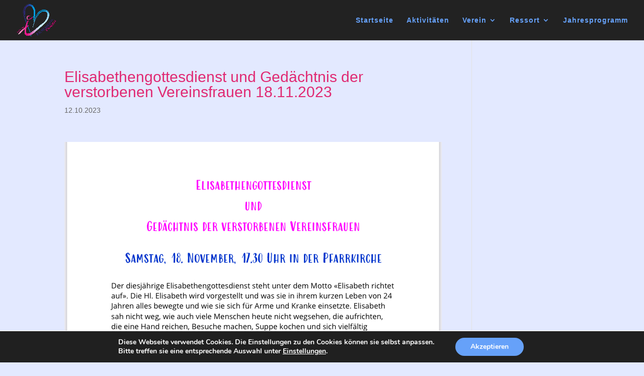

--- FILE ---
content_type: text/html; charset=utf-8
request_url: https://www.google.com/recaptcha/api2/anchor?ar=1&k=6Len3KkcAAAAAAuWXrj6xu6bgyhDeM_XFAWCh2Ox&co=aHR0cHM6Ly93d3cubmV0endlcmtmcmF1ZW4uY2g6NDQz&hl=de&v=N67nZn4AqZkNcbeMu4prBgzg&theme=light&size=normal&anchor-ms=20000&execute-ms=30000&cb=b8tb0goz867n
body_size: 49708
content:
<!DOCTYPE HTML><html dir="ltr" lang="de"><head><meta http-equiv="Content-Type" content="text/html; charset=UTF-8">
<meta http-equiv="X-UA-Compatible" content="IE=edge">
<title>reCAPTCHA</title>
<style type="text/css">
/* cyrillic-ext */
@font-face {
  font-family: 'Roboto';
  font-style: normal;
  font-weight: 400;
  font-stretch: 100%;
  src: url(//fonts.gstatic.com/s/roboto/v48/KFO7CnqEu92Fr1ME7kSn66aGLdTylUAMa3GUBHMdazTgWw.woff2) format('woff2');
  unicode-range: U+0460-052F, U+1C80-1C8A, U+20B4, U+2DE0-2DFF, U+A640-A69F, U+FE2E-FE2F;
}
/* cyrillic */
@font-face {
  font-family: 'Roboto';
  font-style: normal;
  font-weight: 400;
  font-stretch: 100%;
  src: url(//fonts.gstatic.com/s/roboto/v48/KFO7CnqEu92Fr1ME7kSn66aGLdTylUAMa3iUBHMdazTgWw.woff2) format('woff2');
  unicode-range: U+0301, U+0400-045F, U+0490-0491, U+04B0-04B1, U+2116;
}
/* greek-ext */
@font-face {
  font-family: 'Roboto';
  font-style: normal;
  font-weight: 400;
  font-stretch: 100%;
  src: url(//fonts.gstatic.com/s/roboto/v48/KFO7CnqEu92Fr1ME7kSn66aGLdTylUAMa3CUBHMdazTgWw.woff2) format('woff2');
  unicode-range: U+1F00-1FFF;
}
/* greek */
@font-face {
  font-family: 'Roboto';
  font-style: normal;
  font-weight: 400;
  font-stretch: 100%;
  src: url(//fonts.gstatic.com/s/roboto/v48/KFO7CnqEu92Fr1ME7kSn66aGLdTylUAMa3-UBHMdazTgWw.woff2) format('woff2');
  unicode-range: U+0370-0377, U+037A-037F, U+0384-038A, U+038C, U+038E-03A1, U+03A3-03FF;
}
/* math */
@font-face {
  font-family: 'Roboto';
  font-style: normal;
  font-weight: 400;
  font-stretch: 100%;
  src: url(//fonts.gstatic.com/s/roboto/v48/KFO7CnqEu92Fr1ME7kSn66aGLdTylUAMawCUBHMdazTgWw.woff2) format('woff2');
  unicode-range: U+0302-0303, U+0305, U+0307-0308, U+0310, U+0312, U+0315, U+031A, U+0326-0327, U+032C, U+032F-0330, U+0332-0333, U+0338, U+033A, U+0346, U+034D, U+0391-03A1, U+03A3-03A9, U+03B1-03C9, U+03D1, U+03D5-03D6, U+03F0-03F1, U+03F4-03F5, U+2016-2017, U+2034-2038, U+203C, U+2040, U+2043, U+2047, U+2050, U+2057, U+205F, U+2070-2071, U+2074-208E, U+2090-209C, U+20D0-20DC, U+20E1, U+20E5-20EF, U+2100-2112, U+2114-2115, U+2117-2121, U+2123-214F, U+2190, U+2192, U+2194-21AE, U+21B0-21E5, U+21F1-21F2, U+21F4-2211, U+2213-2214, U+2216-22FF, U+2308-230B, U+2310, U+2319, U+231C-2321, U+2336-237A, U+237C, U+2395, U+239B-23B7, U+23D0, U+23DC-23E1, U+2474-2475, U+25AF, U+25B3, U+25B7, U+25BD, U+25C1, U+25CA, U+25CC, U+25FB, U+266D-266F, U+27C0-27FF, U+2900-2AFF, U+2B0E-2B11, U+2B30-2B4C, U+2BFE, U+3030, U+FF5B, U+FF5D, U+1D400-1D7FF, U+1EE00-1EEFF;
}
/* symbols */
@font-face {
  font-family: 'Roboto';
  font-style: normal;
  font-weight: 400;
  font-stretch: 100%;
  src: url(//fonts.gstatic.com/s/roboto/v48/KFO7CnqEu92Fr1ME7kSn66aGLdTylUAMaxKUBHMdazTgWw.woff2) format('woff2');
  unicode-range: U+0001-000C, U+000E-001F, U+007F-009F, U+20DD-20E0, U+20E2-20E4, U+2150-218F, U+2190, U+2192, U+2194-2199, U+21AF, U+21E6-21F0, U+21F3, U+2218-2219, U+2299, U+22C4-22C6, U+2300-243F, U+2440-244A, U+2460-24FF, U+25A0-27BF, U+2800-28FF, U+2921-2922, U+2981, U+29BF, U+29EB, U+2B00-2BFF, U+4DC0-4DFF, U+FFF9-FFFB, U+10140-1018E, U+10190-1019C, U+101A0, U+101D0-101FD, U+102E0-102FB, U+10E60-10E7E, U+1D2C0-1D2D3, U+1D2E0-1D37F, U+1F000-1F0FF, U+1F100-1F1AD, U+1F1E6-1F1FF, U+1F30D-1F30F, U+1F315, U+1F31C, U+1F31E, U+1F320-1F32C, U+1F336, U+1F378, U+1F37D, U+1F382, U+1F393-1F39F, U+1F3A7-1F3A8, U+1F3AC-1F3AF, U+1F3C2, U+1F3C4-1F3C6, U+1F3CA-1F3CE, U+1F3D4-1F3E0, U+1F3ED, U+1F3F1-1F3F3, U+1F3F5-1F3F7, U+1F408, U+1F415, U+1F41F, U+1F426, U+1F43F, U+1F441-1F442, U+1F444, U+1F446-1F449, U+1F44C-1F44E, U+1F453, U+1F46A, U+1F47D, U+1F4A3, U+1F4B0, U+1F4B3, U+1F4B9, U+1F4BB, U+1F4BF, U+1F4C8-1F4CB, U+1F4D6, U+1F4DA, U+1F4DF, U+1F4E3-1F4E6, U+1F4EA-1F4ED, U+1F4F7, U+1F4F9-1F4FB, U+1F4FD-1F4FE, U+1F503, U+1F507-1F50B, U+1F50D, U+1F512-1F513, U+1F53E-1F54A, U+1F54F-1F5FA, U+1F610, U+1F650-1F67F, U+1F687, U+1F68D, U+1F691, U+1F694, U+1F698, U+1F6AD, U+1F6B2, U+1F6B9-1F6BA, U+1F6BC, U+1F6C6-1F6CF, U+1F6D3-1F6D7, U+1F6E0-1F6EA, U+1F6F0-1F6F3, U+1F6F7-1F6FC, U+1F700-1F7FF, U+1F800-1F80B, U+1F810-1F847, U+1F850-1F859, U+1F860-1F887, U+1F890-1F8AD, U+1F8B0-1F8BB, U+1F8C0-1F8C1, U+1F900-1F90B, U+1F93B, U+1F946, U+1F984, U+1F996, U+1F9E9, U+1FA00-1FA6F, U+1FA70-1FA7C, U+1FA80-1FA89, U+1FA8F-1FAC6, U+1FACE-1FADC, U+1FADF-1FAE9, U+1FAF0-1FAF8, U+1FB00-1FBFF;
}
/* vietnamese */
@font-face {
  font-family: 'Roboto';
  font-style: normal;
  font-weight: 400;
  font-stretch: 100%;
  src: url(//fonts.gstatic.com/s/roboto/v48/KFO7CnqEu92Fr1ME7kSn66aGLdTylUAMa3OUBHMdazTgWw.woff2) format('woff2');
  unicode-range: U+0102-0103, U+0110-0111, U+0128-0129, U+0168-0169, U+01A0-01A1, U+01AF-01B0, U+0300-0301, U+0303-0304, U+0308-0309, U+0323, U+0329, U+1EA0-1EF9, U+20AB;
}
/* latin-ext */
@font-face {
  font-family: 'Roboto';
  font-style: normal;
  font-weight: 400;
  font-stretch: 100%;
  src: url(//fonts.gstatic.com/s/roboto/v48/KFO7CnqEu92Fr1ME7kSn66aGLdTylUAMa3KUBHMdazTgWw.woff2) format('woff2');
  unicode-range: U+0100-02BA, U+02BD-02C5, U+02C7-02CC, U+02CE-02D7, U+02DD-02FF, U+0304, U+0308, U+0329, U+1D00-1DBF, U+1E00-1E9F, U+1EF2-1EFF, U+2020, U+20A0-20AB, U+20AD-20C0, U+2113, U+2C60-2C7F, U+A720-A7FF;
}
/* latin */
@font-face {
  font-family: 'Roboto';
  font-style: normal;
  font-weight: 400;
  font-stretch: 100%;
  src: url(//fonts.gstatic.com/s/roboto/v48/KFO7CnqEu92Fr1ME7kSn66aGLdTylUAMa3yUBHMdazQ.woff2) format('woff2');
  unicode-range: U+0000-00FF, U+0131, U+0152-0153, U+02BB-02BC, U+02C6, U+02DA, U+02DC, U+0304, U+0308, U+0329, U+2000-206F, U+20AC, U+2122, U+2191, U+2193, U+2212, U+2215, U+FEFF, U+FFFD;
}
/* cyrillic-ext */
@font-face {
  font-family: 'Roboto';
  font-style: normal;
  font-weight: 500;
  font-stretch: 100%;
  src: url(//fonts.gstatic.com/s/roboto/v48/KFO7CnqEu92Fr1ME7kSn66aGLdTylUAMa3GUBHMdazTgWw.woff2) format('woff2');
  unicode-range: U+0460-052F, U+1C80-1C8A, U+20B4, U+2DE0-2DFF, U+A640-A69F, U+FE2E-FE2F;
}
/* cyrillic */
@font-face {
  font-family: 'Roboto';
  font-style: normal;
  font-weight: 500;
  font-stretch: 100%;
  src: url(//fonts.gstatic.com/s/roboto/v48/KFO7CnqEu92Fr1ME7kSn66aGLdTylUAMa3iUBHMdazTgWw.woff2) format('woff2');
  unicode-range: U+0301, U+0400-045F, U+0490-0491, U+04B0-04B1, U+2116;
}
/* greek-ext */
@font-face {
  font-family: 'Roboto';
  font-style: normal;
  font-weight: 500;
  font-stretch: 100%;
  src: url(//fonts.gstatic.com/s/roboto/v48/KFO7CnqEu92Fr1ME7kSn66aGLdTylUAMa3CUBHMdazTgWw.woff2) format('woff2');
  unicode-range: U+1F00-1FFF;
}
/* greek */
@font-face {
  font-family: 'Roboto';
  font-style: normal;
  font-weight: 500;
  font-stretch: 100%;
  src: url(//fonts.gstatic.com/s/roboto/v48/KFO7CnqEu92Fr1ME7kSn66aGLdTylUAMa3-UBHMdazTgWw.woff2) format('woff2');
  unicode-range: U+0370-0377, U+037A-037F, U+0384-038A, U+038C, U+038E-03A1, U+03A3-03FF;
}
/* math */
@font-face {
  font-family: 'Roboto';
  font-style: normal;
  font-weight: 500;
  font-stretch: 100%;
  src: url(//fonts.gstatic.com/s/roboto/v48/KFO7CnqEu92Fr1ME7kSn66aGLdTylUAMawCUBHMdazTgWw.woff2) format('woff2');
  unicode-range: U+0302-0303, U+0305, U+0307-0308, U+0310, U+0312, U+0315, U+031A, U+0326-0327, U+032C, U+032F-0330, U+0332-0333, U+0338, U+033A, U+0346, U+034D, U+0391-03A1, U+03A3-03A9, U+03B1-03C9, U+03D1, U+03D5-03D6, U+03F0-03F1, U+03F4-03F5, U+2016-2017, U+2034-2038, U+203C, U+2040, U+2043, U+2047, U+2050, U+2057, U+205F, U+2070-2071, U+2074-208E, U+2090-209C, U+20D0-20DC, U+20E1, U+20E5-20EF, U+2100-2112, U+2114-2115, U+2117-2121, U+2123-214F, U+2190, U+2192, U+2194-21AE, U+21B0-21E5, U+21F1-21F2, U+21F4-2211, U+2213-2214, U+2216-22FF, U+2308-230B, U+2310, U+2319, U+231C-2321, U+2336-237A, U+237C, U+2395, U+239B-23B7, U+23D0, U+23DC-23E1, U+2474-2475, U+25AF, U+25B3, U+25B7, U+25BD, U+25C1, U+25CA, U+25CC, U+25FB, U+266D-266F, U+27C0-27FF, U+2900-2AFF, U+2B0E-2B11, U+2B30-2B4C, U+2BFE, U+3030, U+FF5B, U+FF5D, U+1D400-1D7FF, U+1EE00-1EEFF;
}
/* symbols */
@font-face {
  font-family: 'Roboto';
  font-style: normal;
  font-weight: 500;
  font-stretch: 100%;
  src: url(//fonts.gstatic.com/s/roboto/v48/KFO7CnqEu92Fr1ME7kSn66aGLdTylUAMaxKUBHMdazTgWw.woff2) format('woff2');
  unicode-range: U+0001-000C, U+000E-001F, U+007F-009F, U+20DD-20E0, U+20E2-20E4, U+2150-218F, U+2190, U+2192, U+2194-2199, U+21AF, U+21E6-21F0, U+21F3, U+2218-2219, U+2299, U+22C4-22C6, U+2300-243F, U+2440-244A, U+2460-24FF, U+25A0-27BF, U+2800-28FF, U+2921-2922, U+2981, U+29BF, U+29EB, U+2B00-2BFF, U+4DC0-4DFF, U+FFF9-FFFB, U+10140-1018E, U+10190-1019C, U+101A0, U+101D0-101FD, U+102E0-102FB, U+10E60-10E7E, U+1D2C0-1D2D3, U+1D2E0-1D37F, U+1F000-1F0FF, U+1F100-1F1AD, U+1F1E6-1F1FF, U+1F30D-1F30F, U+1F315, U+1F31C, U+1F31E, U+1F320-1F32C, U+1F336, U+1F378, U+1F37D, U+1F382, U+1F393-1F39F, U+1F3A7-1F3A8, U+1F3AC-1F3AF, U+1F3C2, U+1F3C4-1F3C6, U+1F3CA-1F3CE, U+1F3D4-1F3E0, U+1F3ED, U+1F3F1-1F3F3, U+1F3F5-1F3F7, U+1F408, U+1F415, U+1F41F, U+1F426, U+1F43F, U+1F441-1F442, U+1F444, U+1F446-1F449, U+1F44C-1F44E, U+1F453, U+1F46A, U+1F47D, U+1F4A3, U+1F4B0, U+1F4B3, U+1F4B9, U+1F4BB, U+1F4BF, U+1F4C8-1F4CB, U+1F4D6, U+1F4DA, U+1F4DF, U+1F4E3-1F4E6, U+1F4EA-1F4ED, U+1F4F7, U+1F4F9-1F4FB, U+1F4FD-1F4FE, U+1F503, U+1F507-1F50B, U+1F50D, U+1F512-1F513, U+1F53E-1F54A, U+1F54F-1F5FA, U+1F610, U+1F650-1F67F, U+1F687, U+1F68D, U+1F691, U+1F694, U+1F698, U+1F6AD, U+1F6B2, U+1F6B9-1F6BA, U+1F6BC, U+1F6C6-1F6CF, U+1F6D3-1F6D7, U+1F6E0-1F6EA, U+1F6F0-1F6F3, U+1F6F7-1F6FC, U+1F700-1F7FF, U+1F800-1F80B, U+1F810-1F847, U+1F850-1F859, U+1F860-1F887, U+1F890-1F8AD, U+1F8B0-1F8BB, U+1F8C0-1F8C1, U+1F900-1F90B, U+1F93B, U+1F946, U+1F984, U+1F996, U+1F9E9, U+1FA00-1FA6F, U+1FA70-1FA7C, U+1FA80-1FA89, U+1FA8F-1FAC6, U+1FACE-1FADC, U+1FADF-1FAE9, U+1FAF0-1FAF8, U+1FB00-1FBFF;
}
/* vietnamese */
@font-face {
  font-family: 'Roboto';
  font-style: normal;
  font-weight: 500;
  font-stretch: 100%;
  src: url(//fonts.gstatic.com/s/roboto/v48/KFO7CnqEu92Fr1ME7kSn66aGLdTylUAMa3OUBHMdazTgWw.woff2) format('woff2');
  unicode-range: U+0102-0103, U+0110-0111, U+0128-0129, U+0168-0169, U+01A0-01A1, U+01AF-01B0, U+0300-0301, U+0303-0304, U+0308-0309, U+0323, U+0329, U+1EA0-1EF9, U+20AB;
}
/* latin-ext */
@font-face {
  font-family: 'Roboto';
  font-style: normal;
  font-weight: 500;
  font-stretch: 100%;
  src: url(//fonts.gstatic.com/s/roboto/v48/KFO7CnqEu92Fr1ME7kSn66aGLdTylUAMa3KUBHMdazTgWw.woff2) format('woff2');
  unicode-range: U+0100-02BA, U+02BD-02C5, U+02C7-02CC, U+02CE-02D7, U+02DD-02FF, U+0304, U+0308, U+0329, U+1D00-1DBF, U+1E00-1E9F, U+1EF2-1EFF, U+2020, U+20A0-20AB, U+20AD-20C0, U+2113, U+2C60-2C7F, U+A720-A7FF;
}
/* latin */
@font-face {
  font-family: 'Roboto';
  font-style: normal;
  font-weight: 500;
  font-stretch: 100%;
  src: url(//fonts.gstatic.com/s/roboto/v48/KFO7CnqEu92Fr1ME7kSn66aGLdTylUAMa3yUBHMdazQ.woff2) format('woff2');
  unicode-range: U+0000-00FF, U+0131, U+0152-0153, U+02BB-02BC, U+02C6, U+02DA, U+02DC, U+0304, U+0308, U+0329, U+2000-206F, U+20AC, U+2122, U+2191, U+2193, U+2212, U+2215, U+FEFF, U+FFFD;
}
/* cyrillic-ext */
@font-face {
  font-family: 'Roboto';
  font-style: normal;
  font-weight: 900;
  font-stretch: 100%;
  src: url(//fonts.gstatic.com/s/roboto/v48/KFO7CnqEu92Fr1ME7kSn66aGLdTylUAMa3GUBHMdazTgWw.woff2) format('woff2');
  unicode-range: U+0460-052F, U+1C80-1C8A, U+20B4, U+2DE0-2DFF, U+A640-A69F, U+FE2E-FE2F;
}
/* cyrillic */
@font-face {
  font-family: 'Roboto';
  font-style: normal;
  font-weight: 900;
  font-stretch: 100%;
  src: url(//fonts.gstatic.com/s/roboto/v48/KFO7CnqEu92Fr1ME7kSn66aGLdTylUAMa3iUBHMdazTgWw.woff2) format('woff2');
  unicode-range: U+0301, U+0400-045F, U+0490-0491, U+04B0-04B1, U+2116;
}
/* greek-ext */
@font-face {
  font-family: 'Roboto';
  font-style: normal;
  font-weight: 900;
  font-stretch: 100%;
  src: url(//fonts.gstatic.com/s/roboto/v48/KFO7CnqEu92Fr1ME7kSn66aGLdTylUAMa3CUBHMdazTgWw.woff2) format('woff2');
  unicode-range: U+1F00-1FFF;
}
/* greek */
@font-face {
  font-family: 'Roboto';
  font-style: normal;
  font-weight: 900;
  font-stretch: 100%;
  src: url(//fonts.gstatic.com/s/roboto/v48/KFO7CnqEu92Fr1ME7kSn66aGLdTylUAMa3-UBHMdazTgWw.woff2) format('woff2');
  unicode-range: U+0370-0377, U+037A-037F, U+0384-038A, U+038C, U+038E-03A1, U+03A3-03FF;
}
/* math */
@font-face {
  font-family: 'Roboto';
  font-style: normal;
  font-weight: 900;
  font-stretch: 100%;
  src: url(//fonts.gstatic.com/s/roboto/v48/KFO7CnqEu92Fr1ME7kSn66aGLdTylUAMawCUBHMdazTgWw.woff2) format('woff2');
  unicode-range: U+0302-0303, U+0305, U+0307-0308, U+0310, U+0312, U+0315, U+031A, U+0326-0327, U+032C, U+032F-0330, U+0332-0333, U+0338, U+033A, U+0346, U+034D, U+0391-03A1, U+03A3-03A9, U+03B1-03C9, U+03D1, U+03D5-03D6, U+03F0-03F1, U+03F4-03F5, U+2016-2017, U+2034-2038, U+203C, U+2040, U+2043, U+2047, U+2050, U+2057, U+205F, U+2070-2071, U+2074-208E, U+2090-209C, U+20D0-20DC, U+20E1, U+20E5-20EF, U+2100-2112, U+2114-2115, U+2117-2121, U+2123-214F, U+2190, U+2192, U+2194-21AE, U+21B0-21E5, U+21F1-21F2, U+21F4-2211, U+2213-2214, U+2216-22FF, U+2308-230B, U+2310, U+2319, U+231C-2321, U+2336-237A, U+237C, U+2395, U+239B-23B7, U+23D0, U+23DC-23E1, U+2474-2475, U+25AF, U+25B3, U+25B7, U+25BD, U+25C1, U+25CA, U+25CC, U+25FB, U+266D-266F, U+27C0-27FF, U+2900-2AFF, U+2B0E-2B11, U+2B30-2B4C, U+2BFE, U+3030, U+FF5B, U+FF5D, U+1D400-1D7FF, U+1EE00-1EEFF;
}
/* symbols */
@font-face {
  font-family: 'Roboto';
  font-style: normal;
  font-weight: 900;
  font-stretch: 100%;
  src: url(//fonts.gstatic.com/s/roboto/v48/KFO7CnqEu92Fr1ME7kSn66aGLdTylUAMaxKUBHMdazTgWw.woff2) format('woff2');
  unicode-range: U+0001-000C, U+000E-001F, U+007F-009F, U+20DD-20E0, U+20E2-20E4, U+2150-218F, U+2190, U+2192, U+2194-2199, U+21AF, U+21E6-21F0, U+21F3, U+2218-2219, U+2299, U+22C4-22C6, U+2300-243F, U+2440-244A, U+2460-24FF, U+25A0-27BF, U+2800-28FF, U+2921-2922, U+2981, U+29BF, U+29EB, U+2B00-2BFF, U+4DC0-4DFF, U+FFF9-FFFB, U+10140-1018E, U+10190-1019C, U+101A0, U+101D0-101FD, U+102E0-102FB, U+10E60-10E7E, U+1D2C0-1D2D3, U+1D2E0-1D37F, U+1F000-1F0FF, U+1F100-1F1AD, U+1F1E6-1F1FF, U+1F30D-1F30F, U+1F315, U+1F31C, U+1F31E, U+1F320-1F32C, U+1F336, U+1F378, U+1F37D, U+1F382, U+1F393-1F39F, U+1F3A7-1F3A8, U+1F3AC-1F3AF, U+1F3C2, U+1F3C4-1F3C6, U+1F3CA-1F3CE, U+1F3D4-1F3E0, U+1F3ED, U+1F3F1-1F3F3, U+1F3F5-1F3F7, U+1F408, U+1F415, U+1F41F, U+1F426, U+1F43F, U+1F441-1F442, U+1F444, U+1F446-1F449, U+1F44C-1F44E, U+1F453, U+1F46A, U+1F47D, U+1F4A3, U+1F4B0, U+1F4B3, U+1F4B9, U+1F4BB, U+1F4BF, U+1F4C8-1F4CB, U+1F4D6, U+1F4DA, U+1F4DF, U+1F4E3-1F4E6, U+1F4EA-1F4ED, U+1F4F7, U+1F4F9-1F4FB, U+1F4FD-1F4FE, U+1F503, U+1F507-1F50B, U+1F50D, U+1F512-1F513, U+1F53E-1F54A, U+1F54F-1F5FA, U+1F610, U+1F650-1F67F, U+1F687, U+1F68D, U+1F691, U+1F694, U+1F698, U+1F6AD, U+1F6B2, U+1F6B9-1F6BA, U+1F6BC, U+1F6C6-1F6CF, U+1F6D3-1F6D7, U+1F6E0-1F6EA, U+1F6F0-1F6F3, U+1F6F7-1F6FC, U+1F700-1F7FF, U+1F800-1F80B, U+1F810-1F847, U+1F850-1F859, U+1F860-1F887, U+1F890-1F8AD, U+1F8B0-1F8BB, U+1F8C0-1F8C1, U+1F900-1F90B, U+1F93B, U+1F946, U+1F984, U+1F996, U+1F9E9, U+1FA00-1FA6F, U+1FA70-1FA7C, U+1FA80-1FA89, U+1FA8F-1FAC6, U+1FACE-1FADC, U+1FADF-1FAE9, U+1FAF0-1FAF8, U+1FB00-1FBFF;
}
/* vietnamese */
@font-face {
  font-family: 'Roboto';
  font-style: normal;
  font-weight: 900;
  font-stretch: 100%;
  src: url(//fonts.gstatic.com/s/roboto/v48/KFO7CnqEu92Fr1ME7kSn66aGLdTylUAMa3OUBHMdazTgWw.woff2) format('woff2');
  unicode-range: U+0102-0103, U+0110-0111, U+0128-0129, U+0168-0169, U+01A0-01A1, U+01AF-01B0, U+0300-0301, U+0303-0304, U+0308-0309, U+0323, U+0329, U+1EA0-1EF9, U+20AB;
}
/* latin-ext */
@font-face {
  font-family: 'Roboto';
  font-style: normal;
  font-weight: 900;
  font-stretch: 100%;
  src: url(//fonts.gstatic.com/s/roboto/v48/KFO7CnqEu92Fr1ME7kSn66aGLdTylUAMa3KUBHMdazTgWw.woff2) format('woff2');
  unicode-range: U+0100-02BA, U+02BD-02C5, U+02C7-02CC, U+02CE-02D7, U+02DD-02FF, U+0304, U+0308, U+0329, U+1D00-1DBF, U+1E00-1E9F, U+1EF2-1EFF, U+2020, U+20A0-20AB, U+20AD-20C0, U+2113, U+2C60-2C7F, U+A720-A7FF;
}
/* latin */
@font-face {
  font-family: 'Roboto';
  font-style: normal;
  font-weight: 900;
  font-stretch: 100%;
  src: url(//fonts.gstatic.com/s/roboto/v48/KFO7CnqEu92Fr1ME7kSn66aGLdTylUAMa3yUBHMdazQ.woff2) format('woff2');
  unicode-range: U+0000-00FF, U+0131, U+0152-0153, U+02BB-02BC, U+02C6, U+02DA, U+02DC, U+0304, U+0308, U+0329, U+2000-206F, U+20AC, U+2122, U+2191, U+2193, U+2212, U+2215, U+FEFF, U+FFFD;
}

</style>
<link rel="stylesheet" type="text/css" href="https://www.gstatic.com/recaptcha/releases/N67nZn4AqZkNcbeMu4prBgzg/styles__ltr.css">
<script nonce="NmYYWx2JyhVcxey4v38bhQ" type="text/javascript">window['__recaptcha_api'] = 'https://www.google.com/recaptcha/api2/';</script>
<script type="text/javascript" src="https://www.gstatic.com/recaptcha/releases/N67nZn4AqZkNcbeMu4prBgzg/recaptcha__de.js" nonce="NmYYWx2JyhVcxey4v38bhQ">
      
    </script></head>
<body><div id="rc-anchor-alert" class="rc-anchor-alert"></div>
<input type="hidden" id="recaptcha-token" value="[base64]">
<script type="text/javascript" nonce="NmYYWx2JyhVcxey4v38bhQ">
      recaptcha.anchor.Main.init("[\x22ainput\x22,[\x22bgdata\x22,\x22\x22,\[base64]/[base64]/[base64]/[base64]/[base64]/UltsKytdPUU6KEU8MjA0OD9SW2wrK109RT4+NnwxOTI6KChFJjY0NTEyKT09NTUyOTYmJk0rMTxjLmxlbmd0aCYmKGMuY2hhckNvZGVBdChNKzEpJjY0NTEyKT09NTYzMjA/[base64]/[base64]/[base64]/[base64]/[base64]/[base64]/[base64]\x22,\[base64]\\u003d\\u003d\x22,\x22woHChVjDt8Kqf0/CusO7cx/DhsOZRAs4wpZvwrsuwpTCkkvDucOzw4EsdsO0B8ONPsOMRMORWMO/TMKQV8KXwoE1wo4dwrA1wqJ/csK9J2LCmsK3Ug0SaCMLKMOmb8KNNcKEwqlvakfColfCnnXDiMOHw7FSUTPDmMKNw6TCmcOgwr3CvcO2w5NXRcK4FTsuwrLCv8OHfS7CmnROTsKCDzfDncK7wqNKMsKPwohsw7vDsMOfUzMZw63CvMKCEG9nw7HDoC/Ds2vDhcO2JsOMFwI+w7rDjwvCsR3Dghp/w4h5HcOywpDDsDpnwo5OwqR0YMOfwrEPOg7DizLDsMKSwrtACcK5w6JQw45Mwoxfw5J+wpQ6w6TCucK/CnzCv1Qgw5McwpfDpnrDuXlvw5huwogqw5QEwqvDigIJQMKzfsObw4jChcOPw4FIwqzDnsOBwqbDoVwDwpN2w4TDhwvCvlTDpnDDuVvCp8OHw7fDusO5blhiwpsNwqLDpmbCp8KmwpvDuDABBnXDicONY1koXcKnTy9PwqPDjxTCssKiPl3DusOHAcO/w4/CscOLw6HDjsKbwp/[base64]/wp/[base64]/CpHfDil9+PcKsw6/Cn8OiwoTDi8OnZsOjwrfDiVcbBhTCggfDq0RTI8KiwonDrQrDg34oNsOGw7h7wp1HeD3CjngpV8K+wq/Cm8O6w6Fub8KFJ8KMw4pgwqcAw7bDlsKgwr8BWGzCkcKkwo8uwrwCL8OBVcKDw4vDgiA7d8OgKsO9w6jDpsO+djtOw6vDoSjDvAHCjQNZIFMsKgjDn8O6OyATwoXCkUPCm2jCksKSwprDmcKRYy/CnDHCsCNhb1/[base64]/wpXDjyLDtsOzwpJdwoZPYMO6CMKvwo4/w504wp7CnAPDpsK8Lgh8wr/DlArCiTHCgHTDp1LDiQ/CpsO5woVxTsOha2FzJ8KGecKNHyloHCjCpgHDi8Oqw73CnCJOwoJnFlgfw5Ivwq9iwpbCslTCoX9/[base64]/DnQjDrMKvwpnCjMKgwq0zLCDCsMO9GkoKTcKqwr0PwqYZw77Cj2BwwowSwo3CjSEfa1ItK1XChsOCUcKbTApUw5pMQMOjwrAIdsO/[base64]/w51ywrvDqcKgGmsCw7DDisK2d8Orw5JcCDXCv8OjNj4aw4pSX8KrwpvDoxnClm3CucOdGGvDhMO8w6fCqsOSczHCicOSwoBeOHPCh8KiwpJbwprCiwhmT3jDmS/[base64]/[base64]/[base64]/Ck2FfWDXDvhvDkMOeJ8KSwp7Ds2IqPcKfwoReW8OeCzrDmSsiGFAgHHPClsOAw7PDt8KMwrjDjsOpfcOHeXAowqfCuGtow4wpBcOgOFbCn8K0w4vDm8OSw6XDmsO1BsKpLMOcw4DDgAnCocKlw7VIYlVgwprDoMOzcsORZcKHHcK/w6ksE0MBUD5ZHQDCoVLDtn/CvcOYwqnCkXjDjMOORcKLf8OoMTgcwr8REE0gwpEcwqzCvsKiwr9xb37DksOmwrPCuFzDr8OnwoJwZsOawrtSL8O6SwfCiApCwqJbSRjDtjjCp17CscOubsK4CH7DgsO6wrPDilFbw4vCkcOUwrrDocO/VcKLHU1PM8KZw6N6JWvCvUfCs3LDtcO5JXYUwrxWcjNNfcKAw5bCu8OichPCmgY+GzkMGjjCh38JNj7Dnn3Dni9TEWrCnsOaw73DlMKFwprCiGlLw6nCpcKHwrwjHMOvX8KBw4oGwpRxw4rDscOpwrVYGQF/[base64]/Dm8KQwqDDrWcTL3rDvMOyw6LDi8OfwqTCrghEwpJxw73DkWHCicOHWsOiwpbChcKEA8O1DHluEsKzwr/CjVHDqsO/[base64]/CvMOqw51Ow43CmcOYZ8ODNMK1w7Q1w707PizCs8OiwqfDlMOWSErDnsO/[base64]/ClcOlwrpcGVvDgsKRw6InGMKmw6A1wo8twrHCmDnCg21TwpbDisONw4xYw7cXC8KhGsKjw5fChFXCpAfCiSjDh8KcZsKoSMKQOcKtO8Onw5NPw6fCmsKrw7XDvMOnw5/DscO2XyQywrlmcsOwCxrDmcKveA3Du2IYe8K4E8K+esKMw6tAw6gWw691w7xPOlMbczTCv34vwoTDr8K0W3PDpijDpsOywqpIwqPDgm/Dr8OVPsKYHDlUJcO1UsO2KifDhDnDm1ISOMKZwqPDucKmwqzDpTfDksOqw5bDp2bCtyNDw6J3w4oZwqVIwqrDrcK+w5HCi8OIwogqGTtzd0TCscKxwrI1C8OWRl8awqdmw5fDhcK9wpY5w5VGwoTDlsO/w4fCscO5w6ANH3nCvGbCt0Q2w7hBw4g5w5HCgmhtwq9FY8O8TMKawozDtRV1cMKkPMKvwrpvw58Rw5gKw6HDg3swwrdzHiVCAcOGT8OwwqbDo1I+WcOwOEZwBmVWVT0Uw7nCuMKfw7xRw6VtYjUdacKMw7Q6wrUbw5/CoANZw5rCkU8jwobCoTANJQ4LdwNRXzRQw7cSaMKwBcKJNhDDrn3CncKMw5c4FzPDvG4/wrHCnMKhwrPDmcKhwo7Dv8Ozw6Ugw7LDui3Ct8O1F8Odwp1iwotZw4tfEMORek7DviJzw4LCocOFZnnCphRowqcMFMOXw5LDgh3Cq8KMMybDpMKjAFvDnMOtFDPCqwXDuW4eZcKhw6IAw4vCkzbCvcKrw7/[base64]/CokbDq8OmJ09TUG7Cmkxlwo5hwrsuw6vCiHl2CcKLe8O/AcOZw5YzBcO0w6PCoMKiLQXDgcKAw6QBI8OAe0ZFwrNnGMOEaRgCCGgrw7oBWjhGQMKTScOoF8Oswo3DpsOuw7dmw4MXVMOvwrE4U1cYwrvDkXQWK8OLdh8HwrTDs8OVw5Flw5bDncK0eMOVwrfDrk3Ch8K6dsOFw7bCl1rDqjPDnMKYwpUYw5PDr0fCk8O6dsOMMX/DlsO/XMKnJcOOw7gLw6hCw5McfEbDv1XCmAbCr8OtA2NwFTvCmDA1wpECTh3CvcKZRx4AFcKcw6pww4vCvhzCq8Kbw5Aow4TDnsOww4lRA8KCwp97w6XDuMOwLEfCkDTDicOfwrBlXALChcOnIy/DkcOYRMKHfHpOfsKKw5bDlcK6NlbCicOuwpQqXnTDrMOtcBrCssK6TRnDvsKFwqxkwp7Dk1XCiSdGw741F8OywrtAw5g5KsO3eRU8bHJnSMOIcz0sasOQwp4LDQXCgB7CmAobV2gdw6/DqMKWZsK3w4RLJsKPwqgudTTCs2bCnG1cwphOw7rCqz3Co8KwwqfDsg/CuVbCk3EaBcOHeMOlwpI8XyrDtsO1L8Ofwq3DjS1zw5TDjsOvIiMlw4B8X8KOw4VDw6DDmyrDpnHDvVnDqz8Sw6FrChHCi0rDjcK3w41WKinDpcKjTjoJwrzDo8Kkw7bDnDFFTcKqwqtbw7gyMcOmcsOVA8KRwr4UEsOuDcK3a8OUwo/CkcKNYQkVMBRoLkFUw6d9wpjDtsKFScO1TQPClsKJTUZucMO+BMOcw73ChcKUcT1dw6LCs1LDhknCpsOGwqzDsQNJw4lnLSfCi3nCmsK/wrg9cx8cJkDDoFHDv17CjsOfaMKjwrLCoi85wrvCpMKGSsKxHsO6wpVjFcO1HzgWM8OHwqx1KCBEDsO/[base64]/DgcK5dcOIM0pIFnnCngnDmsKbD39fYy91JmTCsBZwekguw4rCjcKfJsOKKBQbw4DDrHjDvyzClsO9wq/Cs00uLMOIwpALB8OXYVDCnVzCkcOcwoNDwq3CtXHCuMKLGVYvw5HCm8OuYcOLR8O4wqLDuRDClXIBDETCo8Ojw6fDpMKwPCnDpMO5w4/DtEIFFzbCtsOlKsOjKzbCuMKJBMKQH3fDssOvO8OWbxPDjcKOG8O9w4hzw4B+w6DDtMOOAcKSwox7wosQLX/CtMOhM8KbwpTDqsKFwppvw4DCp8OZV3wmwqbDgcOEwqFSw6rDn8KpwoE9w5DCqlzDkkd2Ojdgw5Q+wpPCmHPCpxjCg31DTXw/bMOoNcOXwoXCqjnDjg3CoMK/IkYmJcOWeQkTwpURf2EHwqMnwpXDusK+w43Dl8KGWCIYwo7ClsORw6g6EsO4E1HCiMK9w4kKw5YYQCHDlMOFITwHLSLDrwnCtSUxw74rwqgCHMOwwpN/[base64]/CknR/[base64]/DqMOgwqjCixPDlsOUw59fJ8O6VsOMSFHCgDrCssK1G2/[base64]/Chm3DjlLCmWI6bMKQYMK8wq0MOXzCokICwpsrwpPDtBxPwqvClx3DvVcpfB/CswjDuj4jw7gsXsKyLsKVJETDv8OPwpzCsMKFw6PDocOiG8KpRsKJwoREwq3DvsODwpQWwr7DqsOKG3jCrzc6wo/[base64]/[base64]/[base64]/[base64]/CnsO4w6xBw509w5fCoFFreWtHwp7DicKBwrRJw70xS1smw4vCqH/DicKxaUDCgsKow57ClH/CpmXDpMKxMMOyTcO3WMOwwoJFwpBNSkLCl8O7VsOsFgx6TcKbZsKNw5nCuMKpw79OeH7CoMOmwqthYcK/w5HDlFPDumJ1w7ovw78Dwo7CplEFw5zDnHHDg8OoQ1MqGHMJw5nDqW8cw7dfEww0WCV8wolNw5PCrDrDkz7Cg1lXwqUqw4oTwrNPZ8KIEEPDrmDDrsKqw5RrMk4ywo/[base64]/ClcOzTcO6wpQGwqHCsXVjwpIywqxBw5nCgsKBdX3Cq8KDw6vDlhvDsMOXw7PDrMKoWMOLw5/DjT43N8OLw5N2JWcBwo/DljrDty8cC0TCgknCvFMAK8OLEgYnwpMbw5BywqvCgF3Dvg3CksOlZm0TcsOPAkzDjHs0N3M/wqTDrMKoBxdiE8KJHsKiw7oTw7XDpcOUw5h0Jw01fE5XO8O7dMO3fcOiBVvDs3zDlW/CsUYNDhE5w6xcJCfDukUNLsKTw7Q2ZsK0w69DwpFpw5XCvMKbwr/DrRTDqkPCvRpWw7Z+wpnDpcOuw4nCnhsCw6fDkE7CvsKsw60Sw6/Dv2LCsAlsVUAFHSfCnMKxw7BxwoXDnUjDkMOkwpsGw6/DscKQHcK7IsOhUxDCnytmw4/[base64]/w5FWfcO4w6kHC8Krw71nw68PfHLDhMKRJsOIZ8Ofwp/[base64]/DuHnCtMKGw7rDk1/DtmguLUYSw7M0AsOuAsKgw6tVw54ZwpzDuMO/w44Gw4HDk3IFw5szbMKeJTnDoidBw4B2w7JzRTPDpAk0woBPdcKewqUxScOUwr0Kw5dtQMK6RUgmL8K/CsKGextyw654OifDhcO+VsKCw5/Ckl/Duk3CgMKZw7HDnk8zW8K9w77Dt8OWU8KXw7B2woXDtcKKXMKeXcKMw6rDicOXZUcHwoIOHcKPI8Oqw7nDpsK1OAJXc8OXacO2w5tVwq/DqsOBecKAWsOHWzfDqsK4w69PaMOdFQJPK8Obw596wqMld8ODG8KJwoB3w7dFw4PDlsOpBjPDosOEw6pNLWPDtsOEIMOAdk/DsEHCg8OpT09gIMKEGsOBMQ4WIcONIcKQCMOrJcKAVhEnKxgpasOYXFtOORDDhWRTw5tyaw9hU8OTQj7CtndhwqVXw6VfbUREw4PCn8K1Vm94wrdRw6hpw6rDiWTDunLDvsOdJSbCnTTDkMOnfsKiwpETQMKWXj/DuMKew7fDpGnDjGfDkVgYwojClWXDkMOYQcOaUzo+JnbCq8OTwqtnw7dHw7xJw5zDmsK6Q8KzWMKswoJQUFd5e8O5HnIXwqErE0oLwqUhwqIuZT0fLSptwr7DngTDvGnDqcOpwqs7wpbCgTvCmcOoS3nCpmJ/w6PDvR5lQhvDvSBxw7nDpnE0wqTCu8ORw6/CoDLCnz/DmGN5R0cFw5/Co2UVwpDChMOJwrzDmmc+wokFHSXCpx18wqrDlcOzICnDj8OpYQzCpDXCvMOrw6LCscKtwq/DjMO/[base64]/w4AOwoRrFB7Du8OowqfDrMKFw6rCmQ3Cv8Oxw5N6w6fDhMKkw4BANwjDvMKZYsK0NcKMX8KbLMOpV8KTK1hXPCTDk3TDmMOUETnCq8KEwqvCgcOJw6XDpATCiiFHw77CgHUBZgPDgG8kw6/Cr0DDvz4AIwDDrh0mDcKcw65kFUjDp8KjKsOSwpPDksKVwpPCrsKYwrg1wqwGwo7CqwJ1PFUAf8Kiwo9mwo1hwrouwq/CgcKCG8Kde8ORUV1JWlk2wo13FcKFN8OAacO5w5V7woRzw6jDqT4IW8K6wqDCm8OXwqIewqTDplfDiMOEGcKnKXQNX0/CnsOXw53DvcKkwoTDsjnDnU0UwpYYesK9wrTDvS/Co8KRZsKkYRPDj8OQXmt+w67DiMKhHG/CkUggw7HDoFY5Nnp7GWV8wpFLRB1Ow5/CpQxpVW3DnlfCr8O4wpViw6zDvcOmJcOFwr08wrzCqD1CwqbDrGLDjiBVw4d4w5ltfcKMXsOXR8KxwpNmw47CjF99wpLDjyJKw60Pw55YOMOyw6wCGMKjMsOqw5tlFcKFZUTCgRzDiMKmwoM5JMOfwr/DgljDmsKicsK6GsK/wr0DIwNSwoFAwpvCgcOBw5J3w4R0Z2knLwrCh8OyZ8Ktw6PDqsK+w4Fyw74BJ8KVHUnCgcK7w4HDtMOTwqAda8KTWjfCm8KEwpfDoW5bPMKaJxfDhnzCp8OQIGt6w7ZICsKxwrHCtmQxLUxowo/Csi3DjMKHw7nCkhXCuMKWARvDq1I2w5hAwqnCsRPDscOzw5/Dm8KhdGF6BcOqQS47w6bDpsOLXQ8Rwr8Zwo7Cq8KuZXgJWMKUwpUDecOcPipyw5vDi8O9w4N2Q8K4OcOBwp82w6kIRcO8w50ow6PCs8OUIWXCssKLw79iw5ZBw4rCmcK2MF1jM8OKJcKLPXPCoSnDscKlwowqw55gwpDCr0s/YlPCisKswqjDlsKIw7/CowIBAEtfw4l0w7TCg2UsPWHCgyTDn8OQw47CiinCgcOmFFDCicKjWhPDtMO5w4lYY8ORw7bCh0/DlMOXCcKjZcO/wqDDiXHCs8KCHsOSw7zDsyRRw5EIS8ObworCgUsgwp0+wqXCvELDsA4hw6zCsUHDtC4NEsKuFVfCjXN/[base64]/CtDpvJnR0dsOow6hKw5pfX38owrnDuxDCmMOUBsOhf2DCtcKWwo9dw4FOIsOfCijDiF3CqsO/[base64]/CnzPDqsKzw5QPNMKWKcOsGVpRYcOMw53Dq8KlwqE1w57CqjXDgsKaDiXDj8OnWxk+w5XCm8KOwogywqLCsAjCtMOew51OwrrCicKCOsOEwo0VYh0pG37CncKjG8OWw63DolDDoMOXwpLCscK8w6vDrnQZfTbDiTHDoXUoKFdawqwzfsKlO29iw5PDvx/DhX/CpcKDW8Kowp44AsOEwoHCnjvDowwLwqvCr8K/Ui4DwqzDvRh0JsO2IE7DrcOBC8OQwqkPwqkwwqQWwp3DjRbCrsKqw6UQw5HCgcOtw7BXeC7CtSjCv8Onw5hKw7bDuVrCmMOYwobCliJZVMKNwrl/w5Q6w6lrJ3PCpHZdXxDCmMOgw7TCiUlEwoICw6wmwo3ChcO/eMK1Y2fDgMOSw4jDi8OtC8KZaSXDqWxDasKPE3MCw6nDh07CocO7wrFuBDo/w4otw4LCv8OQw7rDq8Kvw7MPAsO6w5Jiwq/DlcO+HsKAwooBVnrCiQvDo8O3wpLCvCkNwrc0Z8OOwoLCl8KidcOEwpFsw4PDtQIZAz1SBjIOFGHClMOuwrN3UmDDksOxECXCinVxwqzDhMKiwpPDiMK8dip9J1BQGnktQHjDi8OdJjsnworDrgvDtcOBBH9Swog/wpRTwp3CtMKOw4MGQFRKJcOaZzMWw6oEZsK3cTLCnsOSw7FkwpLDvMOpZcKawrbDt0zCrj9mwozDvcOww6TDr1DDi8OQwp/CvMOFLMK6OsKGQsKAwpfDjsOMF8KRw5fChsOQwpA8QxnDs3PDiEJow5Y0J8OjwptQC8OAw6gvZMK5GcO9wrIFw708ZBLDkMKeHjLDkC7DpB/CrcKUEsOZwrw2woLDiVZoARBvw61pwrQGTMKTZWHDgTFOW2/[base64]/Ck1kjR8OHEsKMwqDCjWFdwozDojQWXwHCpzpSw5EYw6zDiRJgwrYWKw7ClsKlwpnCi3LDqsOnwpgAUcKTU8KoOAMuw5XCuhfCtcOsWC57OW0xOX/[base64]/Dm3DDhsOJJXlwG8KPw4QRSXJBw4EDO1cREcOkDMO4w57DhMK1FRM/Yig3KsKjw7VBwrE6KzXCiz4Xw4TDs0wFw6ccw4vCuUwGckLChcOew6dbMcOpw4XDqnfDisOiwpTDjsOmYMOaw4HCsQYUwoxdDMK/w7/CmMOVAGxfw7nDnnTDhMORXz7CicOtwoTDhMOfwqLDnBnDn8K/w73CgGwzEkoLFy1hEsKlYUgQWBt/NhfCoRDDmUhaw5bDm0sYOMO8w4I1wqLCs1/DoQvDuMKFwpVeM0AqRMKLF0fCr8KLXQzDncOAwo4UwrA2KcKow5p5f8OuZjdcQcOIwp/DrQhsw6/[base64]/[base64]/DgyAwdMKSbXwUw4zCizTDpMK/wpFcwrsXfsO+b2XDqsKqw5pqAlvDrcKHNSzCjsKYBcOLwqrCrk4+wq7CoENxw5UtC8KyYmXCs3XDkQ3Ch8KNMsOowpMneMOLK8KbE8OYL8KgcVnCuDB+c8K4RcKuS1IgwozDg8OewrkhO8O/YnjDssO3w6fCjVJuacKyw7ZawpUhw47CrTQGNsOqwqZIWsK5w7deSRlsw6DDm8KDHsKowo3Dj8KDGsKOAV/CjcOYwpVUwqPDv8KlwrjDj8KQbcO2JhsVw50RXMKubsOhYx4NwpogLgjDqkoLM2gmw57Cu8K4wrt8wqzDucOWciHCgDLCisKJEcOVw6TCin/CiMOiIsOCG8OSGHV5w6MSfcKTD8O0FcKaw5zDnQXDscK3w4kyHcOOOn/Dv0BlwpAfTMKhHTtGLsO7wrFZdHDDvXHCkVPCnw3CrUR4wrMyw67DqzHCrxwpwoFxw4XCtzPDo8ObDl/CpHnDjsOZwrbDkMKqESHDrMK4w7gvwrLDm8Kjw4vDiidScx0jw49Qw4cJDivCpAcWwq7CjcO6FRMHH8OEwr/[base64]/CqTDCgnzDi8OtVzzChMOkVk1FaQUXw7IYJAVLQ8OTAUNiMFwiGUpnOcOAF8OxEMKyOsKfwpYOMsKUCMOsdXnDr8ORWQzChhTDncORbsKzTkBQCcKMbgjClsOqNcO4w5ZZS8OPTx/CnFI3FsKewpXDvHnDh8KsBAglGVPCoRxKw48xZ8Kxw47DkhVrwrg4wrPDmybClkbCp2TDoMKrw55IYsKNQ8K1w7xAwoLCvSfDkcKQw4fDk8OiCcK9csOPOSwZwqXCtX/CriDDikJSw6h1w4LCucOhw59dKcKXc8OJw43CusKuXsKNwoHCnh/[base64]/[base64]/[base64]/Cpg7DmRkRMyXCoMOjwpwndn5vw6bDtnkPcTvClnMjLcK4VFEHw5XCt37DoHt9w6Jww6xbHjLDjsKgB1UpUztSwqPDhhNpw43Dr8K4WQfCq8Knw5nDqGDDr0nCkMKMworCu8KRw4wWb8KkwpfCi1zDoW/CqXzCnCFgwpQ0w5XDjQ/CkCEEAMKmR8Kewrtsw4BWOT7Cmi5zwqlyCcO5CiFGwr0pwopywpIlw5DDs8OrwoHDh8Kowr8+w70pw47CncKLa2HDqsO/a8K0wq1nccOfCAUwwqNSw57DksO6Mi5fw7MYw7XCoBJRw4RgDw9rI8KRJSTCucOgw6TDjGnCgRMYfXogHcKQVsO0wpnDtiVUREHCs8O5PcOoRExNNhg3w5vDl04RP1gDw5zDi8OZw5dZwojDr384ZwENw7/DmQMAwqPDlMOjw5Iaw4kOKXLChsONasOuw4sMJsKKw6VgYX7DmsOhIsOQT8OlIB/CgV3DnQ/Cq1jDp8KsW8OmcMO/HkDCphzDqlrCksOzwqvCs8OHw7gzVsO4w4BxNx7DtkjCln/Cr2vDqhY8VlXDk8O/w5zDoMKSwofCpGJ2eE/CjllmaMKRw6fDq8KDwpHCvRvDsxoDcGQoLTdPQlnChGzCvcKbwoDCpsK+FcOIwpjDh8OEd0HDsGzCjVLDsMOYYMOjwpDDo8Kbw4DDvsOiCytLw7lzwpvDvAokwpPCmcKIw4U0w68XwoXCgsKnJHrDvQjCosKEwqspwrIQTcK5wobCs1/DvsKHwqLDpcOEaTjDgsOXw7rCkx/[base64]/[base64]/DisO/M8OlG8OXwoYcw5Mla8OBK0B8wpvDvMO6w4bCgMKhM0IKDsOhbsK4w4HDmcOXeMK1ZsKFw59jOMK0RMOrcsOvZcOQYMOqwrzCmjtGw6Jkf8OgLG4oC8OYwonDhyTDqx5Jw5zDkkjClMKdwofDhD/[base64]/[base64]/DqcKIbsO/[base64]/[base64]/w7nChQzDnCNcwqUmScK0woYBw4/Ck8KzFwPCmsOBwp8IaCpUw7M8eRBOw4tTasOXwpjDvsOLfwoXNQXDiMKuwp/DiHLCkcOHTMO/ME7Cr8KmEX/DqztUE3ZMGsKtwqLDmsKSwrDDsjkbLsKvFmDCvEc1wqY0wpPCk8KJGit1F8KUYsOyaBbDqTvDgsO3JXNTa0ZqwrzDl0bDrHfCrA/[base64]/w5TDnXfDocKtw5hAwrLDgsOmw6zCmQsTG8KEwrzCn8O5UcOjalvCqDDDqTHDicKKLMK6w6MCwrXDtwQTwrd2w7nCqmYGw77DjEXDqcOawpvDhcKZFcKMAUpxw7/DpBojKcKSwpMowrtfw4BMIhAsc8KUw51OGgN9w44Mw6jDuGo/XsOAYTUkFm/DgXPDhSQdwpdfw5DDkMOOccKHfFUFdsO4EMOJwpQ6wr1DMh3DgCdcM8K9ZH/[base64]/CqMKfT8OGFUlJwqfDmBXDnjYnesOnw6JcYsOLfhZIwoUccMOIV8KZW8OxKmI7wqoowobDqcOSwqHDgcKkwoxNwoHDi8KsRcKMf8OJCSbDoUnDt0vCrFobwoTDt8OKw4cuwpzChcK+c8OIw6xgwpjCtcKqwq/[base64]/ChgI+Zw3Cq8O6GEVbwoHCsAliwokfT8KzIsOUOsOmcT4xHMOZw6vCoGg1w5goEMK+w6EgTXPDjcO+wqjCg8KfZ8ONdw/DsQJew6AywpNzZBvDnsKvXsOfw4czP8OxT27DtsO3wobDilU8w6JVBcKfwqhFM8KoV1VHwrwQwp3CkcO7wqBhwoVsw70MZ0fCnMK/wrzCpsOdwrgJN8Omw7nDsnMRwrnDosKswo7Ci1VQKcKtwo0AJCNWT8Oyw47DlMOMwpRwUWhYw4Yfw4fCuy/CnFtQXcOqw6HCmRvCkcKPPMOMS8OLwqN0wrVJTDcnw47CoCPDr8OVOMOmwrZ4woICSsO/wqp2w6fDtnlvaistRGobw4JxZMOsw7Brw7nDkMOJw6kWw5LDt2TCksKlwoTDijrDtSg9w7QhL3vDqERFw6jDqkvCvx/CrcKfwqfCl8KPLMK7wqNKw4YXdmNzblhsw7Rtw5/Dv0jDiMODwqjCsMK4worDksKram5eCR4CKVhVKE/DucKBwqohw4JpPsKVIcOuw7rCq8OaJsOGw6zClnsARsOeIWPDlAA5w7jDoB7Dq2c3EsOow7Akw4rCikNLJBnDs8KIw4ctD8KEw6PDicONT8OgwowFfzLCrEjDmkFvw4nCq1MXdMKrI1TDtyxUw7x+VMK9BMKqKMORbkQMwpVowoxyw5gnw5R3w7/[base64]/DusOaQlTDm8K7RsO3wrsLA8K3cXsKRDLDhcOoU8KswrbDg8OnZHbDkhTDjWfDsGF1QMOLD8OkwpPDg8KowrROwr4fR2h8LcOfwpMGScOyVA/CncKLflTDtQYYQTsAJUrDo8KBwos4DR/ClMKOX3XDkwXCmMKdw51iCcOewrDCmMKUccOSHn7Dv8KSwp0CwozCl8KKw7HDrV3CgUsQw4cPwoYAw4DChcK5wo/DpcOcbsKDG8Oow7lgwrDDt8KOwq9Kw6DDpgtEJMK/N8O+aBPCncOiEXDCtsOPw5Ruw7Blw4lyAcO3dsKcw4E6w4rCk1/[base64]/CqcOzw7DCmMKFw4R0GMKpdcKxwqbDizXChsKMwq8eYlQFLlHDqMKbEUYXKsObXXXCscKyw6LDuUFWw7bDiUTCtFHCuDRPfsK0wqfDrVZ3wpLDkCdOwp7DoT3CkMKbf34RwqXCj8Kww7/[base64]/DiD14w5vCkxdgNcKcw4RqQg7ChcOGwpXDrMKTw4vCjMOrCMOYMMKgDMO+asKRw6lBKsKBKAIKwqHCg1HDusKZGMOlw7YzJcOiGsO2wq94wrchw5jCpsK/d33DlijCmUMQwrbCngjCqcOFccKbwpA3R8OrIjhRwo0KasKZVw0Iehpdwq/CosO9w6/DgU5xQcKAwqdcJG/[base64]/DpRPDr8KVw5FMwpzDtUttwo5EBMKlcsORG8KDdl/CkTZiFA0hW8KHEgtuw7bCmkrDu8K1w4HCl8KHfTMWw79aw4pIYCYjw5fDom/ChMKlFGvCrxXCr0vCgsK7M3c/M1wTwpbCk8OXF8K/wrnCusKbK8KNU8O8QhDCk8OoPlfCn8OuPCFNw6AbQgwuwrcfwqA1JcK1wrkXw5TDkMOywqM7NFXCqgteU0HConnDt8KJw5XDv8KWLsO8wr/DjlhQw5pgdMKbwphgTyLDpMKVdMO5wocpwqMHQlxnZMOIwpzDh8KEW8KTesKKwp7Csj51w6rClsK0ZsK2IUrChF4XwrfDvMKbwpfDlcKkw6dhDcO/[base64]/Du8KnSjXDsgwNeUd/CAIHwr5dwqEBwogcw7tzHyTCtEPDgsKiwolDwr5nw7fChVUYw7HCkjnCgcK6w5jCvXPDqy/DtcOYEwJvFcOlw6xkwp7Cn8O2w48LwpR4wpQhZ8Ouwq/DvcKNF3jCrcOIwrIqw53DmDEbw6zDp8K5Igc2XxLCtWNNZMKGD2PDocK9wqXCnjXCncOgw47Cl8Kuwr0SacOXX8KYAsO0woHDukxgwolbwqbCsV49CcK0RMKHYz3DoFoCG8Kmwp3DnMKxPjYfBWXCiV/ChF7DlzkiG8OKG8OjfzfDtXzDr2XCkCLCicOFKMOHw7PCvcKgwokyNWHDs8O6BcKowpTCl8O1ZcO8VwYKRErDs8KuCcOpOQsqwq0mw6DDrT80w4rClMKBwpwwwoAETHkrIgZXwphJwrjCsncXGsK1w7jCiX0KBSrDsHFZMMKSMMORcT7ClsOewrRWdsKDDhEAw6c9wo/CgMOfNTPCnFLDm8KGRmAKw47DksKJw6/CgsK4w6fCjH86wqjDmz7CssOtQSIEWHwmwpzDiMOXw4jCgsODw740cSJcV0RVwrzClVHDo1/CnMOhwpHDusKLV3rDtmzChMOXw4jCl8OTwqwOMGLCkD40RzjCqcO0RVXCmW7CkcOvw63CsFE1SjVtw7nDmXjCnTVCMFVdwoTDsAhRWD9iS8KuYsOWDSjDkMKYY8OIw64nYHljwq3ChsOqIMK/DAkKG8KTwrXCuD7Chn5jwpXDisOQwofCjMOlw6vCssK+wrgrw5/[base64]/w6/CsghjQMKlGcKiw5pcw4AJYQrDh8OawqjDviZCw5zCnmIKw6vDiBF8wqbDmk9cwpF5FinCs1nDpsKiwoLCmcK4w65Xw4HCjMKiUUfCpcKWdcK7wqQlwrEvw7DDjzQSwqIqwofDqWpmw7TDpcO7wopmQmTDkHUOw67CplvDiVLCnsO6MsK7bsKGwr/[base64]/CpMOFwo3CvSRyCDJ9wpYVJG/[base64]/Dom5jMFlUY8Oyw5VPG8OOCcOUbcO+LcO8SkcFwqFILUrDpsOJwq/ClmDCmRYyw51GP8OfBMKaw67DlDFYUcO8wp3CqxlOw7TCkcOkwpprw5LCh8KxLzPCssOlamAEw5bDhsKbw7wTwr4Aw7TCkSFVwobDgF1Gw77Ck8OXPcK5wq4JXsO6wp0Gw74tw7/DocO4wo1OGcO5w4HCoMKSwoF5wobDtcOww5nDqnfClyUwLADCgWhAQnRyKsOBc8Ogw64Bwrtew7bDjAguwrhJwrLCgAPDucKUwpXDt8O3KcOYw6ZSwpp9MVFvKcO/w5AGw7zDo8OKw63Ci3XDssOJCzobbsK6KRt2fw4+TiLDviA2w43ClGlQDcKPF8KIw7LCnU/CnGs7wooGdsOhBwRcwptSOgXDucKHw49JwpR1XXTDhXNYKsKrw5xkO8OaN1XCn8KnwprDmhLDk8OZw4dyw5JGZcOKZ8K4w5vDs8KXRBLCmcOXw4/CksOtGznCoUTDnnZvwqYbwobCvsOSURHDimLCv8OFEwvCt8KOwpFnd8K8w416w61YPRgCCMONO2XDocOPw7pXworCg8OTw59VJ0LDl1LCnwhbw5MCwoMQHBUjw5xweRHDngMUw4XDgsKXDhVWwopUw5YpwoHDq0TChz/[base64]/CgWDCqiN/wq4RwoPCu0xBOHQqdsKNNG0LR8KqwphJwp8ew4kFwrJBYDLDoCB3YcOsUcKMw73CnMOjw67Cl0Mde8Orw7wDdsOKOG1mUHRmw5ouwoRnw6zDtsKrOcOIwobDoMO/RxVJKkjDvcOcwpIww5RHwrzDnzHDnMKMwoVYw6XChTvChMOkSUEFHlzCmMOtfBRMw67DjFHDg8Kfw6JEblR/w7NkCcKyScKvw54mwp1nKcKBw7LDo8ORI8KPw6I0Mw/CqGxfNMOGXDXClSN5wpbDlz8swqRAYsKPSn3CuTzDk8OEe0bCi1Alw7RXd8K7L8KRTU0qYm7CoEnCtMKUSz7CqkXDvHpxKMKkw7Q+w6XCl8K3FXQ4I1IfRMOQw7LCp8KQwrnDnFdgw5pWbnXCjMO1D2XDp8OswqsRDMODwrXCgkA/[base64]/CpcOIesKSw5PDkzvDpjZxw40vFT/[base64]/DsMKRNMO1wqMTw4VCecOTw5zCgcOZw6vDl8Kfw7nCnQlzwpLClWVvNS/CjA3CiQRPworCsMO2ZsO7wr7ClcKKwpBLAhXDiT3DosK5wqnCiW4nwqYeBsKxw77Cv8Kqwp3Cj8KIIcOtBcK7w4LDvMOPw4/[base64]/[base64]/[base64]/CuMOow4zCg0PDhwLDv8Ovwq1cw5nClBpAwrXCrBjCrcKJw53DjHIvwpQtw7Zgwr/CgQLCsHLCjAbDlMKjdgzDtcKGwpLDkVQpwpM3DMKpwpMPOsKNWcOIw6DCncOuMArDqcKAwodhw7F8woXCui1GZmbDtMOZw6zCrhdlbMKSwo7CksKTaT/DocOJw7ZVUMO6w4YyK8Ozw7EQPcOjTznDpcKCIMOKNgrDg1k7wq07RSTCgsKAw57Ck8OUwpDDmsK2RXYrw5/DmsKRwqVoUUTCgcK1ewnDgcKFF3TDoMKBw7gwY8KeZ8K0wpV8T3XDqcOuw6XCoynDisKsw77Cri3DhMKQwqlyDlkxWw4VwqTDtMOiYjHDvi0SVcOqw5Nnw74ewqZMPGvClcO5AEfCrsKtbcOqw6XDkQY/w7rCgGo4wppJwpbCnBDDrsKRw5YHB8OUw5zDkcOtw7LDq8Kaw58BYB3DgC8LfsOswofDpMO7w6XCkMOZw6/Cq8OGcMOcXm/[base64]/Cs8O/EDXDngTDj8KwwpfCtypQw5HDh8KlF8K+R8OFw67DuG1Ww5TCrTbDt8KIwrTCrsK7TsKSGx5vw7jCv39wwqQ4wrNuG3VCflvDosOxwoxtWjBZw4/[base64]/HyPCq1kNwqHCvMO/LWDDvAV6w5FpdgYYc2vDlcKCH3Adw6Q1w4BiTmNVYHtpw43DosKtw6J6w5MPdTcsccK/OwlzNMKewprCjsKidcOPfsOww43Ch8KrOcO1IcKgw5ETwqc/wpjDmsKnw6Ihwol/w5DDg8KVDMKPW8K6RjbDiMOPw6kvFkLCkcONHUDDuh/DqUrChUIXfR/Csg7DpE9reVMsU8KfcsOrw4ArZEHCqVhgAcKFLSN8woZEw43CsMKsccKcwozDscOcw6Ynw7kZIsKAGTzDtcOSS8Kkw6nDozLDlsOgwp8iWcOBTyTDkcONGkFtM8K2w5zCmx7DocOKGgQAwp3DuyzCk8OpwqLDg8OTXQ/Dr8KPwrDColPCmEwCw4LDn8O2wrsgw70uwrLDpMKJwr/DqX/DvMK1wpvDt1B4wrBBw5kFw5jCsMKrUcKZw7cIHsOVTMKsdkzDn8KKwqBQw6LCqSPDmxEwVk/CmDkIw4HDq1cxQRHCsxbDqcO1TMKZwrQuQgfChMKiLEx6w57Cn8Ouw4rDp8OgfcOrwq9BHFnDs8O9ZH54w57CgF3CrcKXw6vDoG7Dp2vCgsKJaGZ0OcK9w7UDBGzDhMKqwqwDIGLClsKQQMKUDCJtCsK/XhcVLcOySsKoN0ocR8Kcw4DDo8KfMsKEMgtBw5bChCcjwo7DnQ\\u003d\\u003d\x22],null,[\x22conf\x22,null,\x226Len3KkcAAAAAAuWXrj6xu6bgyhDeM_XFAWCh2Ox\x22,0,null,null,null,1,[21,125,63,73,95,87,41,43,42,83,102,105,109,121],[7059694,724],0,null,null,null,null,0,null,0,1,700,1,null,0,\[base64]/76lBhnEnQkZnOKMAhmv8xEZ\x22,0,0,null,null,1,null,0,0,null,null,null,0],\x22https://www.netzwerkfrauen.ch:443\x22,null,[1,1,1],null,null,null,0,3600,[\x22https://www.google.com/intl/de/policies/privacy/\x22,\x22https://www.google.com/intl/de/policies/terms/\x22],\x22KWQ+3zjPyBv9o71gk75YWRXISNUwxyuBrRq8dhS2cvY\\u003d\x22,0,0,null,1,1769452456697,0,0,[139],null,[20,62,192,212],\x22RC-It4ReAx7yCUtyQ\x22,null,null,null,null,null,\x220dAFcWeA72nlA4kK4EkuU1B9EZXKfnt3nW9v4rAaMirnIgwof5RmYZNgQWblYXlPA16GI8cMqVbnahokbcBttQ1WPG7T6DHHHwNA\x22,1769535256748]");
    </script></body></html>